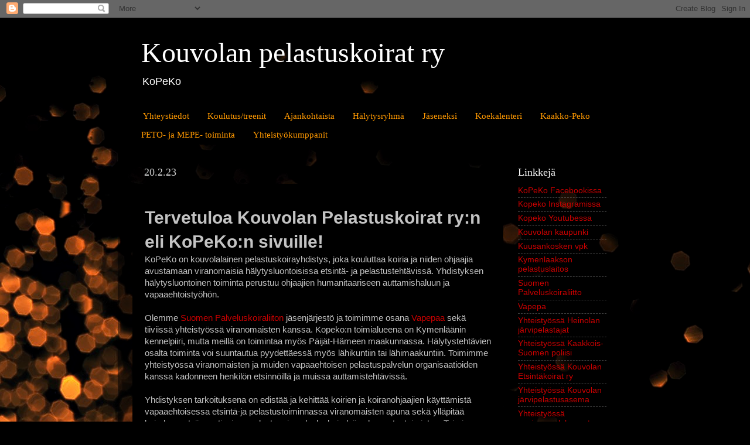

--- FILE ---
content_type: text/html; charset=UTF-8
request_url: https://kouvolanpelastuskoirat.blogspot.com/2015/11/lorem-ipsum-dolor-sit-amet.html
body_size: 12961
content:
<!DOCTYPE html>
<html class='v2' dir='ltr' lang='fi'>
<head>
<link href='https://www.blogger.com/static/v1/widgets/335934321-css_bundle_v2.css' rel='stylesheet' type='text/css'/>
<meta content='width=1100' name='viewport'/>
<meta content='text/html; charset=UTF-8' http-equiv='Content-Type'/>
<meta content='blogger' name='generator'/>
<link href='https://kouvolanpelastuskoirat.blogspot.com/favicon.ico' rel='icon' type='image/x-icon'/>
<link href='http://kouvolanpelastuskoirat.blogspot.com/2015/11/lorem-ipsum-dolor-sit-amet.html' rel='canonical'/>
<link rel="alternate" type="application/atom+xml" title="Kouvolan pelastuskoirat ry  - Atom" href="https://kouvolanpelastuskoirat.blogspot.com/feeds/posts/default" />
<link rel="alternate" type="application/rss+xml" title="Kouvolan pelastuskoirat ry  - RSS" href="https://kouvolanpelastuskoirat.blogspot.com/feeds/posts/default?alt=rss" />
<link rel="service.post" type="application/atom+xml" title="Kouvolan pelastuskoirat ry  - Atom" href="https://www.blogger.com/feeds/1391270862549855443/posts/default" />

<link rel="alternate" type="application/atom+xml" title="Kouvolan pelastuskoirat ry  - Atom" href="https://kouvolanpelastuskoirat.blogspot.com/feeds/4096084436647431016/comments/default" />
<!--Can't find substitution for tag [blog.ieCssRetrofitLinks]-->
<link href='https://blogger.googleusercontent.com/img/b/R29vZ2xl/AVvXsEi8t1W2ovqWWNGBh5MS11phSCLPEWZVupKMoQTuEDyYSruRCv_1quH7-bHXDXRtIwlbDbmRXoIlzTDVOBvxsNaoaf4hLN8rRBTog2ryllwQkPy2Wdnoe7cH6rEml0xNBfcDmfTsL5iSRTC6/w359-h197/ram+kuvaa.jpg' rel='image_src'/>
<meta content='http://kouvolanpelastuskoirat.blogspot.com/2015/11/lorem-ipsum-dolor-sit-amet.html' property='og:url'/>
<meta content='Kouvolan pelastuskoirat ry ' property='og:title'/>
<meta content='Tervetuloa Kouvolan Pelastuskoirat ry:n eli KoPeKo:n sivuille! KoPeKo on kouvolalainen pelastuskoirayhdistys, joka kouluttaa koiria ja niide...' property='og:description'/>
<meta content='https://blogger.googleusercontent.com/img/b/R29vZ2xl/AVvXsEi8t1W2ovqWWNGBh5MS11phSCLPEWZVupKMoQTuEDyYSruRCv_1quH7-bHXDXRtIwlbDbmRXoIlzTDVOBvxsNaoaf4hLN8rRBTog2ryllwQkPy2Wdnoe7cH6rEml0xNBfcDmfTsL5iSRTC6/w1200-h630-p-k-no-nu/ram+kuvaa.jpg' property='og:image'/>
<title>Kouvolan pelastuskoirat ry </title>
<style id='page-skin-1' type='text/css'><!--
/*-----------------------------------------------
Blogger Template Style
Name:     Picture Window
Designer: Blogger
URL:      www.blogger.com
----------------------------------------------- */
/* Content
----------------------------------------------- */
body {
font: normal normal 15px Arial, Tahoma, Helvetica, FreeSans, sans-serif;
color: #c3c3c3;
background: #000000 url(https://themes.googleusercontent.com/image?id=1-kCFfaMht0lhkUUnXD6oOeGkXpVroYF-BA5cd6JC5SkcOelAR46o-HuaOSqNRTO4KheH) no-repeat scroll top center /* Credit: Barcin (http://www.istockphoto.com/portfolio/Barcin?platform=blogger) */;
}
html body .region-inner {
min-width: 0;
max-width: 100%;
width: auto;
}
.content-outer {
font-size: 90%;
}
a:link {
text-decoration:none;
color: #ca0000;
}
a:visited {
text-decoration:none;
color: #860008;
}
a:hover {
text-decoration:underline;
color: #ca0d00;
}
.content-outer {
background: transparent url(//www.blogblog.com/1kt/transparent/black50.png) repeat scroll top left;
-moz-border-radius: 0;
-webkit-border-radius: 0;
-goog-ms-border-radius: 0;
border-radius: 0;
-moz-box-shadow: 0 0 3px rgba(0, 0, 0, .15);
-webkit-box-shadow: 0 0 3px rgba(0, 0, 0, .15);
-goog-ms-box-shadow: 0 0 3px rgba(0, 0, 0, .15);
box-shadow: 0 0 3px rgba(0, 0, 0, .15);
margin: 0 auto;
}
.content-inner {
padding: 10px;
}
/* Header
----------------------------------------------- */
.header-outer {
background: rgba(0,0,0,0) none repeat-x scroll top left;
_background-image: none;
color: #ffffff;
-moz-border-radius: 0;
-webkit-border-radius: 0;
-goog-ms-border-radius: 0;
border-radius: 0;
}
.Header img, .Header #header-inner {
-moz-border-radius: 0;
-webkit-border-radius: 0;
-goog-ms-border-radius: 0;
border-radius: 0;
}
.header-inner .Header .titlewrapper,
.header-inner .Header .descriptionwrapper {
padding-left: 30px;
padding-right: 30px;
}
.Header h1 {
font: normal normal 48px Georgia, Utopia, 'Palatino Linotype', Palatino, serif;
text-shadow: 1px 1px 3px rgba(0, 0, 0, 0.3);
}
.Header h1 a {
color: #ffffff;
}
.Header .description {
font-size: 130%;
}
/* Tabs
----------------------------------------------- */
.tabs-inner {
margin: .5em 15px 1em;
padding: 0;
}
.tabs-inner .section {
margin: 0;
}
.tabs-inner .widget ul {
padding: 0;
background: #000000 none repeat scroll bottom;
-moz-border-radius: 0;
-webkit-border-radius: 0;
-goog-ms-border-radius: 0;
border-radius: 0;
}
.tabs-inner .widget li {
border: none;
}
.tabs-inner .widget li a {
display: inline-block;
padding: .5em 1em;
margin-right: 0;
color: #ff9900;
font: normal normal 15px Georgia, Utopia, 'Palatino Linotype', Palatino, serif;
-moz-border-radius: 0 0 0 0;
-webkit-border-top-left-radius: 0;
-webkit-border-top-right-radius: 0;
-goog-ms-border-radius: 0 0 0 0;
border-radius: 0 0 0 0;
background: transparent none no-repeat scroll top left;
border-right: 1px solid #000000;
}
.tabs-inner .widget li:first-child a {
padding-left: 1.25em;
-moz-border-radius-topleft: 0;
-moz-border-radius-bottomleft: 0;
-webkit-border-top-left-radius: 0;
-webkit-border-bottom-left-radius: 0;
-goog-ms-border-top-left-radius: 0;
-goog-ms-border-bottom-left-radius: 0;
border-top-left-radius: 0;
border-bottom-left-radius: 0;
}
.tabs-inner .widget li.selected a,
.tabs-inner .widget li a:hover {
position: relative;
z-index: 1;
background: #860008 none repeat scroll bottom;
color: #ffffff;
-moz-box-shadow: 0 0 0 rgba(0, 0, 0, .15);
-webkit-box-shadow: 0 0 0 rgba(0, 0, 0, .15);
-goog-ms-box-shadow: 0 0 0 rgba(0, 0, 0, .15);
box-shadow: 0 0 0 rgba(0, 0, 0, .15);
}
/* Headings
----------------------------------------------- */
h2 {
font: normal normal 18px Georgia, Utopia, 'Palatino Linotype', Palatino, serif;
text-transform: none;
color: #ffffff;
margin: .5em 0;
}
/* Main
----------------------------------------------- */
.main-outer {
background: transparent none repeat scroll top center;
-moz-border-radius: 0 0 0 0;
-webkit-border-top-left-radius: 0;
-webkit-border-top-right-radius: 0;
-webkit-border-bottom-left-radius: 0;
-webkit-border-bottom-right-radius: 0;
-goog-ms-border-radius: 0 0 0 0;
border-radius: 0 0 0 0;
-moz-box-shadow: 0 0 0 rgba(0, 0, 0, .15);
-webkit-box-shadow: 0 0 0 rgba(0, 0, 0, .15);
-goog-ms-box-shadow: 0 0 0 rgba(0, 0, 0, .15);
box-shadow: 0 0 0 rgba(0, 0, 0, .15);
}
.main-inner {
padding: 15px 20px 20px;
}
.main-inner .column-center-inner {
padding: 0 0;
}
.main-inner .column-left-inner {
padding-left: 0;
}
.main-inner .column-right-inner {
padding-right: 0;
}
/* Posts
----------------------------------------------- */
h3.post-title {
margin: 0;
font: normal normal 18px Georgia, Utopia, 'Palatino Linotype', Palatino, serif;
}
.comments h4 {
margin: 1em 0 0;
font: normal normal 18px Georgia, Utopia, 'Palatino Linotype', Palatino, serif;
}
.date-header span {
color: #cccccc;
}
.post-outer {
background-color: #000000;
border: solid 1px rgba(0,0,0,0);
-moz-border-radius: 0;
-webkit-border-radius: 0;
border-radius: 0;
-goog-ms-border-radius: 0;
padding: 15px 20px;
margin: 0 -20px 20px;
}
.post-body {
line-height: 1.4;
font-size: 110%;
position: relative;
}
.post-header {
margin: 0 0 1.5em;
color: #888888;
line-height: 1.6;
}
.post-footer {
margin: .5em 0 0;
color: #888888;
line-height: 1.6;
}
#blog-pager {
font-size: 140%
}
#comments .comment-author {
padding-top: 1.5em;
border-top: dashed 1px #ccc;
border-top: dashed 1px rgba(128, 128, 128, .5);
background-position: 0 1.5em;
}
#comments .comment-author:first-child {
padding-top: 0;
border-top: none;
}
.avatar-image-container {
margin: .2em 0 0;
}
/* Comments
----------------------------------------------- */
.comments .comments-content .icon.blog-author {
background-repeat: no-repeat;
background-image: url([data-uri]);
}
.comments .comments-content .loadmore a {
border-top: 1px solid #ca0d00;
border-bottom: 1px solid #ca0d00;
}
.comments .continue {
border-top: 2px solid #ca0d00;
}
/* Widgets
----------------------------------------------- */
.widget ul, .widget #ArchiveList ul.flat {
padding: 0;
list-style: none;
}
.widget ul li, .widget #ArchiveList ul.flat li {
border-top: dashed 1px #ccc;
border-top: dashed 1px rgba(128, 128, 128, .5);
}
.widget ul li:first-child, .widget #ArchiveList ul.flat li:first-child {
border-top: none;
}
.widget .post-body ul {
list-style: disc;
}
.widget .post-body ul li {
border: none;
}
/* Footer
----------------------------------------------- */
.footer-outer {
color:#cccccc;
background: transparent none repeat scroll top center;
-moz-border-radius: 0 0 0 0;
-webkit-border-top-left-radius: 0;
-webkit-border-top-right-radius: 0;
-webkit-border-bottom-left-radius: 0;
-webkit-border-bottom-right-radius: 0;
-goog-ms-border-radius: 0 0 0 0;
border-radius: 0 0 0 0;
-moz-box-shadow: 0 0 0 rgba(0, 0, 0, .15);
-webkit-box-shadow: 0 0 0 rgba(0, 0, 0, .15);
-goog-ms-box-shadow: 0 0 0 rgba(0, 0, 0, .15);
box-shadow: 0 0 0 rgba(0, 0, 0, .15);
}
.footer-inner {
padding: 10px 20px 20px;
}
.footer-outer a {
color: #ff9900;
}
.footer-outer a:visited {
color: #dd7700;
}
.footer-outer a:hover {
color: #ffaa00;
}
.footer-outer .widget h2 {
color: #ffffff;
}
/* Mobile
----------------------------------------------- */
html body.mobile {
height: auto;
}
html body.mobile {
min-height: 480px;
background-size: 100% auto;
}
.mobile .body-fauxcolumn-outer {
background: transparent none repeat scroll top left;
}
html .mobile .mobile-date-outer, html .mobile .blog-pager {
border-bottom: none;
background: transparent none repeat scroll top center;
margin-bottom: 10px;
}
.mobile .date-outer {
background: transparent none repeat scroll top center;
}
.mobile .header-outer, .mobile .main-outer,
.mobile .post-outer, .mobile .footer-outer {
-moz-border-radius: 0;
-webkit-border-radius: 0;
-goog-ms-border-radius: 0;
border-radius: 0;
}
.mobile .content-outer,
.mobile .main-outer,
.mobile .post-outer {
background: inherit;
border: none;
}
.mobile .content-outer {
font-size: 100%;
}
.mobile-link-button {
background-color: #ca0000;
}
.mobile-link-button a:link, .mobile-link-button a:visited {
color: #000000;
}
.mobile-index-contents {
color: #c3c3c3;
}
.mobile .tabs-inner .PageList .widget-content {
background: #860008 none repeat scroll bottom;
color: #ffffff;
}
.mobile .tabs-inner .PageList .widget-content .pagelist-arrow {
border-left: 1px solid #000000;
}

--></style>
<style id='template-skin-1' type='text/css'><!--
body {
min-width: 879px;
}
.content-outer, .content-fauxcolumn-outer, .region-inner {
min-width: 879px;
max-width: 879px;
_width: 879px;
}
.main-inner .columns {
padding-left: 0px;
padding-right: 196px;
}
.main-inner .fauxcolumn-center-outer {
left: 0px;
right: 196px;
/* IE6 does not respect left and right together */
_width: expression(this.parentNode.offsetWidth -
parseInt("0px") -
parseInt("196px") + 'px');
}
.main-inner .fauxcolumn-left-outer {
width: 0px;
}
.main-inner .fauxcolumn-right-outer {
width: 196px;
}
.main-inner .column-left-outer {
width: 0px;
right: 100%;
margin-left: -0px;
}
.main-inner .column-right-outer {
width: 196px;
margin-right: -196px;
}
#layout {
min-width: 0;
}
#layout .content-outer {
min-width: 0;
width: 800px;
}
#layout .region-inner {
min-width: 0;
width: auto;
}
body#layout div.add_widget {
padding: 8px;
}
body#layout div.add_widget a {
margin-left: 32px;
}
--></style>
<style>
    body {background-image:url(https\:\/\/themes.googleusercontent.com\/image?id=1-kCFfaMht0lhkUUnXD6oOeGkXpVroYF-BA5cd6JC5SkcOelAR46o-HuaOSqNRTO4KheH);}
    
@media (max-width: 200px) { body {background-image:url(https\:\/\/themes.googleusercontent.com\/image?id=1-kCFfaMht0lhkUUnXD6oOeGkXpVroYF-BA5cd6JC5SkcOelAR46o-HuaOSqNRTO4KheH&options=w200);}}
@media (max-width: 400px) and (min-width: 201px) { body {background-image:url(https\:\/\/themes.googleusercontent.com\/image?id=1-kCFfaMht0lhkUUnXD6oOeGkXpVroYF-BA5cd6JC5SkcOelAR46o-HuaOSqNRTO4KheH&options=w400);}}
@media (max-width: 800px) and (min-width: 401px) { body {background-image:url(https\:\/\/themes.googleusercontent.com\/image?id=1-kCFfaMht0lhkUUnXD6oOeGkXpVroYF-BA5cd6JC5SkcOelAR46o-HuaOSqNRTO4KheH&options=w800);}}
@media (max-width: 1200px) and (min-width: 801px) { body {background-image:url(https\:\/\/themes.googleusercontent.com\/image?id=1-kCFfaMht0lhkUUnXD6oOeGkXpVroYF-BA5cd6JC5SkcOelAR46o-HuaOSqNRTO4KheH&options=w1200);}}
/* Last tag covers anything over one higher than the previous max-size cap. */
@media (min-width: 1201px) { body {background-image:url(https\:\/\/themes.googleusercontent.com\/image?id=1-kCFfaMht0lhkUUnXD6oOeGkXpVroYF-BA5cd6JC5SkcOelAR46o-HuaOSqNRTO4KheH&options=w1600);}}
  </style>
<script type='text/javascript'>
        (function(i,s,o,g,r,a,m){i['GoogleAnalyticsObject']=r;i[r]=i[r]||function(){
        (i[r].q=i[r].q||[]).push(arguments)},i[r].l=1*new Date();a=s.createElement(o),
        m=s.getElementsByTagName(o)[0];a.async=1;a.src=g;m.parentNode.insertBefore(a,m)
        })(window,document,'script','https://www.google-analytics.com/analytics.js','ga');
        ga('create', 'UA-72515652-1', 'auto', 'blogger');
        ga('blogger.send', 'pageview');
      </script>
<link href='https://www.blogger.com/dyn-css/authorization.css?targetBlogID=1391270862549855443&amp;zx=da13a775-3654-4a5f-8bbc-14a23542fa24' media='none' onload='if(media!=&#39;all&#39;)media=&#39;all&#39;' rel='stylesheet'/><noscript><link href='https://www.blogger.com/dyn-css/authorization.css?targetBlogID=1391270862549855443&amp;zx=da13a775-3654-4a5f-8bbc-14a23542fa24' rel='stylesheet'/></noscript>
<meta name='google-adsense-platform-account' content='ca-host-pub-1556223355139109'/>
<meta name='google-adsense-platform-domain' content='blogspot.com'/>

</head>
<body class='loading variant-screen'>
<div class='navbar section' id='navbar' name='Navigointipalkki'><div class='widget Navbar' data-version='1' id='Navbar1'><script type="text/javascript">
    function setAttributeOnload(object, attribute, val) {
      if(window.addEventListener) {
        window.addEventListener('load',
          function(){ object[attribute] = val; }, false);
      } else {
        window.attachEvent('onload', function(){ object[attribute] = val; });
      }
    }
  </script>
<div id="navbar-iframe-container"></div>
<script type="text/javascript" src="https://apis.google.com/js/platform.js"></script>
<script type="text/javascript">
      gapi.load("gapi.iframes:gapi.iframes.style.bubble", function() {
        if (gapi.iframes && gapi.iframes.getContext) {
          gapi.iframes.getContext().openChild({
              url: 'https://www.blogger.com/navbar/1391270862549855443?po\x3d4096084436647431016\x26origin\x3dhttps://kouvolanpelastuskoirat.blogspot.com',
              where: document.getElementById("navbar-iframe-container"),
              id: "navbar-iframe"
          });
        }
      });
    </script><script type="text/javascript">
(function() {
var script = document.createElement('script');
script.type = 'text/javascript';
script.src = '//pagead2.googlesyndication.com/pagead/js/google_top_exp.js';
var head = document.getElementsByTagName('head')[0];
if (head) {
head.appendChild(script);
}})();
</script>
</div></div>
<div class='body-fauxcolumns'>
<div class='fauxcolumn-outer body-fauxcolumn-outer'>
<div class='cap-top'>
<div class='cap-left'></div>
<div class='cap-right'></div>
</div>
<div class='fauxborder-left'>
<div class='fauxborder-right'></div>
<div class='fauxcolumn-inner'>
</div>
</div>
<div class='cap-bottom'>
<div class='cap-left'></div>
<div class='cap-right'></div>
</div>
</div>
</div>
<div class='content'>
<div class='content-fauxcolumns'>
<div class='fauxcolumn-outer content-fauxcolumn-outer'>
<div class='cap-top'>
<div class='cap-left'></div>
<div class='cap-right'></div>
</div>
<div class='fauxborder-left'>
<div class='fauxborder-right'></div>
<div class='fauxcolumn-inner'>
</div>
</div>
<div class='cap-bottom'>
<div class='cap-left'></div>
<div class='cap-right'></div>
</div>
</div>
</div>
<div class='content-outer'>
<div class='content-cap-top cap-top'>
<div class='cap-left'></div>
<div class='cap-right'></div>
</div>
<div class='fauxborder-left content-fauxborder-left'>
<div class='fauxborder-right content-fauxborder-right'></div>
<div class='content-inner'>
<header>
<div class='header-outer'>
<div class='header-cap-top cap-top'>
<div class='cap-left'></div>
<div class='cap-right'></div>
</div>
<div class='fauxborder-left header-fauxborder-left'>
<div class='fauxborder-right header-fauxborder-right'></div>
<div class='region-inner header-inner'>
<div class='header section' id='header' name='Otsikko'><div class='widget Header' data-version='1' id='Header1'>
<div id='header-inner'>
<div class='titlewrapper'>
<h1 class='title'>
<a href='https://kouvolanpelastuskoirat.blogspot.com/'>
Kouvolan pelastuskoirat ry 
</a>
</h1>
</div>
<div class='descriptionwrapper'>
<p class='description'><span>KoPeKo</span></p>
</div>
</div>
</div></div>
</div>
</div>
<div class='header-cap-bottom cap-bottom'>
<div class='cap-left'></div>
<div class='cap-right'></div>
</div>
</div>
</header>
<div class='tabs-outer'>
<div class='tabs-cap-top cap-top'>
<div class='cap-left'></div>
<div class='cap-right'></div>
</div>
<div class='fauxborder-left tabs-fauxborder-left'>
<div class='fauxborder-right tabs-fauxborder-right'></div>
<div class='region-inner tabs-inner'>
<div class='tabs section' id='crosscol' name='Kaikki sarakkeet'><div class='widget PageList' data-version='1' id='PageList1'>
<div class='widget-content'>
<ul>
<li>
<a href='https://kouvolanpelastuskoirat.blogspot.com/'>Yhteystiedot</a>
</li>
<li>
<a href='http://kouvolanpelastuskoirat.blogspot.com/p/blog-page_13.html'>Koulutus/treenit</a>
</li>
<li>
<a href='http://kouvolanpelastuskoirat.blogspot.com/p/ajankohtaista.html'>Ajankohtaista</a>
</li>
<li>
<a href='https://kouvolanpelastuskoirat.blogspot.com/p/blog-page_77.html'>Hälytysryhmä</a>
</li>
<li>
<a href='http://kouvolanpelastuskoirat.blogspot.com/p/jaseneksi.html'>Jäseneksi</a>
</li>
<li>
<a href='http://kouvolanpelastuskoirat.blogspot.com/p/koekalenteri.html'>Koekalenteri</a>
</li>
<li>
<a href='https://kouvolanpelastuskoirat.blogspot.com/p/kaakko-peko.html'>Kaakko-Peko</a>
</li>
<li>
<a href='https://kouvolanpelastuskoirat.blogspot.com/p/peto-ja-mepe-toiminta.html'>PETO- ja MEPE- toiminta</a>
</li>
<li>
<a href='https://kouvolanpelastuskoirat.blogspot.com/p/yhteistyokumppanit.html'>Yhteistyökumppanit</a>
</li>
</ul>
<div class='clear'></div>
</div>
</div></div>
<div class='tabs no-items section' id='crosscol-overflow' name='Cross-Column 2'></div>
</div>
</div>
<div class='tabs-cap-bottom cap-bottom'>
<div class='cap-left'></div>
<div class='cap-right'></div>
</div>
</div>
<div class='main-outer'>
<div class='main-cap-top cap-top'>
<div class='cap-left'></div>
<div class='cap-right'></div>
</div>
<div class='fauxborder-left main-fauxborder-left'>
<div class='fauxborder-right main-fauxborder-right'></div>
<div class='region-inner main-inner'>
<div class='columns fauxcolumns'>
<div class='fauxcolumn-outer fauxcolumn-center-outer'>
<div class='cap-top'>
<div class='cap-left'></div>
<div class='cap-right'></div>
</div>
<div class='fauxborder-left'>
<div class='fauxborder-right'></div>
<div class='fauxcolumn-inner'>
</div>
</div>
<div class='cap-bottom'>
<div class='cap-left'></div>
<div class='cap-right'></div>
</div>
</div>
<div class='fauxcolumn-outer fauxcolumn-left-outer'>
<div class='cap-top'>
<div class='cap-left'></div>
<div class='cap-right'></div>
</div>
<div class='fauxborder-left'>
<div class='fauxborder-right'></div>
<div class='fauxcolumn-inner'>
</div>
</div>
<div class='cap-bottom'>
<div class='cap-left'></div>
<div class='cap-right'></div>
</div>
</div>
<div class='fauxcolumn-outer fauxcolumn-right-outer'>
<div class='cap-top'>
<div class='cap-left'></div>
<div class='cap-right'></div>
</div>
<div class='fauxborder-left'>
<div class='fauxborder-right'></div>
<div class='fauxcolumn-inner'>
</div>
</div>
<div class='cap-bottom'>
<div class='cap-left'></div>
<div class='cap-right'></div>
</div>
</div>
<!-- corrects IE6 width calculation -->
<div class='columns-inner'>
<div class='column-center-outer'>
<div class='column-center-inner'>
<div class='main section' id='main' name='Ensisijainen'><div class='widget Blog' data-version='1' id='Blog1'>
<div class='blog-posts hfeed'>

          <div class="date-outer">
        
<h2 class='date-header'><span>20.2.23</span></h2>

          <div class="date-posts">
        
<div class='post-outer'>
<div class='post hentry uncustomized-post-template' itemprop='blogPost' itemscope='itemscope' itemtype='http://schema.org/BlogPosting'>
<meta content='https://blogger.googleusercontent.com/img/b/R29vZ2xl/AVvXsEi8t1W2ovqWWNGBh5MS11phSCLPEWZVupKMoQTuEDyYSruRCv_1quH7-bHXDXRtIwlbDbmRXoIlzTDVOBvxsNaoaf4hLN8rRBTog2ryllwQkPy2Wdnoe7cH6rEml0xNBfcDmfTsL5iSRTC6/w359-h197/ram+kuvaa.jpg' itemprop='image_url'/>
<meta content='1391270862549855443' itemprop='blogId'/>
<meta content='4096084436647431016' itemprop='postId'/>
<a name='4096084436647431016'></a>
<div class='post-header'>
<div class='post-header-line-1'></div>
</div>
<div class='post-body entry-content' id='post-body-4096084436647431016' itemprop='description articleBody'>
<h1 style="text-align: left;"><b><span style="font-family: helvetica;">Tervetuloa Kouvolan Pelastuskoirat ry:n eli KoPeKo:n sivuille!</span></b></h1><div style="text-align: left;"><span style="font-family: helvetica;">KoPeKo on kouvolalainen pelastuskoirayhdistys, joka kouluttaa koiria ja niiden ohjaajia avustamaan viranomaisia hälytysluontoisissa etsintä- ja pelastustehtävissä. Yhdistyksen hälytysluontoinen toiminta perustuu ohjaajien humanitaariseen auttamishaluun ja vapaaehtoistyöhön.</span></div><div style="text-align: left;"><span style="font-family: helvetica;"><br />
Olemme 
<a href="http://www.palveluskoiraliitto.fi/" target="_blank">Suomen Palveluskoiraliiton</a> jäsenjärjestö ja toimimme osana 
<a href="http://www.vapepa.fi/" target="_blank">Vapepaa</a> sekä tiiviissä yhteistyössä viranomaisten kanssa. Kopeko:n toimialueena on Kymenläänin 
kennelpiiri, mutta meillä on toimintaa myös Päijät-Hämeen maakunnassa. Hälytystehtävien osalta toiminta voi suuntautua 
pyydettäessä myös lähikuntiin tai lähimaakuntiin. Toimimme yhteistyössä viranomaisten ja muiden vapaaehtoisen pelastuspalvelun organisaatioiden kanssa kadonneen henkilön etsinnöillä ja muissa auttamistehtävissä.&nbsp;</span></div><div style="text-align: left;"><span style="font-family: helvetica;"><br />
Yhdistyksen tarkoituksena on edistää ja kehittää koirien ja koiranohjaajien käyttämistä vapaaehtoisessa etsintä-ja pelastust<span class="text_exposed_show">oiminnassa viranomaisten apuna sekä ylläpitää koiraharrastajia motivoivaa pelastus- ja palveluskoiralajien harrastustoimintaa. Toimimme Suomen Palveluskoiraliiton sekä Kennelliiton sääntöjen ja koeohjeiden mukaisesti.</span></span></div><div><div class="separator" style="clear: both; text-align: center;"><br /><div class="separator" style="clear: both; text-align: center;">
<a href="https://blogger.googleusercontent.com/img/b/R29vZ2xl/AVvXsEi8t1W2ovqWWNGBh5MS11phSCLPEWZVupKMoQTuEDyYSruRCv_1quH7-bHXDXRtIwlbDbmRXoIlzTDVOBvxsNaoaf4hLN8rRBTog2ryllwQkPy2Wdnoe7cH6rEml0xNBfcDmfTsL5iSRTC6/s1600/ram+kuvaa.jpg" style="clear: left; float: left; margin-bottom: 1em; margin-left: 1em;"><img border="0" data-original-height="597" data-original-width="1080" height="197" src="https://blogger.googleusercontent.com/img/b/R29vZ2xl/AVvXsEi8t1W2ovqWWNGBh5MS11phSCLPEWZVupKMoQTuEDyYSruRCv_1quH7-bHXDXRtIwlbDbmRXoIlzTDVOBvxsNaoaf4hLN8rRBTog2ryllwQkPy2Wdnoe7cH6rEml0xNBfcDmfTsL5iSRTC6/w359-h197/ram+kuvaa.jpg" width="359" /></a></div></div><br />
<br />

<div class="separator" style="clear: both; text-align: center;">
</div>
<div class="separator" style="clear: both; text-align: center;">
<a href="https://blogger.googleusercontent.com/img/b/R29vZ2xl/AVvXsEirOl5MkV-4xS0O4bmdNYCgul3FKmKKy1Z8dOm7VwIYD-HKzl4vaBASiF0DS-6Guh1deTBl8_ZaYeb8yjNx0EZv4u3OVrgPNoeXZkXev-_eWkmDiY_OeqkCPGTBGnwUYCbaQmHD81ebVLGr/s1600/mira+ram.jpg" style="-webkit-text-stroke-width: 0px; clear: left; color: #0066cc; float: left; font-family: &quot;Times New Roman&quot;; font-size: 16px; font-style: normal; font-variant: normal; font-weight: 400; letter-spacing: normal; margin-bottom: 1em; margin-left: 1em; orphans: 2; text-align: center; text-decoration: underline; text-indent: 0px; text-transform: none; white-space: normal; word-spacing: 0px;"></a><a href="https://blogger.googleusercontent.com/img/b/R29vZ2xl/AVvXsEirOl5MkV-4xS0O4bmdNYCgul3FKmKKy1Z8dOm7VwIYD-HKzl4vaBASiF0DS-6Guh1deTBl8_ZaYeb8yjNx0EZv4u3OVrgPNoeXZkXev-_eWkmDiY_OeqkCPGTBGnwUYCbaQmHD81ebVLGr/s1600/mira+ram.jpg" style="clear: right; float: right; margin-bottom: 1em; margin-left: 1em;"></a><a href="https://blogger.googleusercontent.com/img/b/R29vZ2xl/AVvXsEjlLtC88pcEJMuky8x-0kl7cpIso8zAncOgsf8l9pi6Ofk_YWFk-5xYoWYFyKU0U3GFbDvM-sXfHilA7TOixkCwwtho4MF793icsqumqWu1g6mwFVIJYYdSum3n5hR-_0W4QPr8v2H3JF4t/s1600/kita+moko.jpg" style="clear: right; float: right; margin-bottom: 1em; margin-left: 1em;"> &nbsp;</a></div>
&nbsp; &nbsp; &nbsp; &nbsp; &nbsp; &nbsp; &nbsp; &nbsp; &nbsp; &nbsp; &nbsp; &nbsp; &nbsp; &nbsp; &nbsp; &nbsp; &nbsp; &nbsp; &nbsp; &nbsp; &nbsp; &nbsp; &nbsp; &nbsp; &nbsp; &nbsp; &nbsp; &nbsp; &nbsp; &nbsp; &nbsp; &nbsp; &nbsp;&nbsp;<br /><br /><span style="font-family: helvetica;"><b>Yhdistyksen yleissähköposti:</b><b><a href="mailto:kouvolanpelastuskoirat@gmail.com" target="_blank">&nbsp;kouvolanpelastuskoirat@gmail.com</a><br /></b><br />
<b>Hallituksen 2024 yhteystiedot:<br /></b><br /><b>
Puheenjohtaja </b><br />Henri Toijanen<br />h.toijanen (at) gmail.com<br />
044 290 9547<br />
<br /><b>
Sihteeri</b><br />Mira Karnaattu<br />mira.karnaattu (at) gmail.com<br />
040 350 1592<br />
<br /><b>
Varapuheenjohtaja, hallituksen jäsen</b><br />Katri (Kati) Lök</span></div><div><span style="font-family: helvetica;">kati.lok (at) storaenso.com<br />040 594 7081&nbsp;<br /></span></div><div><br /></div><div><span style="font-family: helvetica;"><b>Hallituksen jäsen&nbsp;</b>&nbsp;</span></div><div><span style="font-family: helvetica;">Hanna Rättö<br />rattohanna&nbsp;</span><span style="font-family: helvetica;">(at) hotmail</span><span style="font-family: helvetica;">.com&nbsp;</span></div><div><span style="font-family: helvetica;">040 350 8938</span></div><div><br /></div><div><span style="font-family: helvetica;"><b>Taloudenhoitaja</b><br />Birgitta Nikula<br /><span style="background-color: white; color: #333333; font-family: &quot;Helvetica Neue&quot;, Helvetica, Arial, sans-serif;">neitinikula</span><span style="font-family: helvetica;">&nbsp;</span><span style="font-family: helvetica;">(at)&nbsp;</span><span style="background-color: white; color: #333333; font-family: &quot;Helvetica Neue&quot;, Helvetica, Arial, sans-serif;">gmail.com</span></span></div><div><span style="font-family: helvetica;"><br /></span></div><div><span style="font-family: helvetica;"><b>Hallituksen varajäsen&nbsp;</b><br />Nina Hohenthal</span></div><div><span style="font-family: helvetica;"><br /></span></div><div><span style="font-family: helvetica;"><span style="font-family: helvetica;"><b>Kymenlaakson VAPEPA-yhdyshenkilö ja hälytysryhmän ryhmänjohtaja<br />PETO- ja MEPE -asiat,<br />Kuusankosken raunioiden varaukset:</b><br />Niina Soisalo<br />ninnafiesta (at) gmail.com<br />040 596 8198<br /><br /><div><b>Päijät-Hämeen Vapepa-yhteyshenkilö ja hälytysryhmän ryhmänjohtaja</b></div><div>Hanna Rättö</div><div>rattohanna (at) hotmail.com</div><div>040 350 8938</div>---------------------------------------------------------------<br /><b>Jäsensihteerit</b><br />Marja Toijanen ja Niina Soisalo<br /><a href="mailto:kouvolanpelastuskoirat@gmail.com">kouvolanpelastuskoirat@gmail.com</a><br /><div>puh. 050 414 0806 Marja</div><div>puh. 040 596 8198 Niina</div></span><div style="font-family: &quot;Times New Roman&quot;;"><span style="font-family: helvetica;"><br /></span></div><div style="font-family: &quot;Times New Roman&quot;;"><span style="font-family: helvetica;"><b>Koulutusvastaava</b></span></div><div style="font-family: &quot;Times New Roman&quot;;"><span style="font-family: helvetica;">Marja Toijanen&nbsp;</span></div><div style="font-family: &quot;Times New Roman&quot;;"><span style="font-family: helvetica;"><br /></span></div><div style="font-family: &quot;Times New Roman&quot;;"><span style="font-family: helvetica;"><b>Tarvikevastaavat</b></span></div><div style="font-family: &quot;Times New Roman&quot;;"><span style="font-family: helvetica;">Nina Hohenthal&nbsp;</span></div><div style="font-family: &quot;Times New Roman&quot;;"><span style="font-family: helvetica;"><br /></span></div><div style="font-family: &quot;Times New Roman&quot;;"><br /></div><div style="font-family: &quot;Times New Roman&quot;;"><span style="font-family: helvetica;"><br /><b><a href="https://www.facebook.com/kouvolanpelastuskoirat/?fref=ts" target="_blank">Kouvolan pelastuskoirat Facebookissa</a></b></span></div><div style="font-family: &quot;Times New Roman&quot;;"><span style="font-family: helvetica;"><b><br /><a href="https://www.instagram.com/kouvolanpelastuskoirat/" target="_blank">Kouvolan pelastuskoirat Insragramissa</a><br /></b><br /><a href="https://www.youtube.com/channel/UCEony7AKyYMnZxN_wc-mMbA" target="_blank"><b>Kouvolan pelastuskoirat Youtubessa</b></a><br /><br /><span class="text_exposed_show">Lainaus Kennelliiton sivuilta, joka ilmentää myös KoPeKo:n tavoitteita:<br /><br />"Pelastuskoiratoiminnassa tullaan jatkossa panostamaan entistä enemmän ohjaajien osaamiseen ja etsintätyöskentelyn laatuun. Käytännössä tämä tarkoittaa muun muassa koulutuksen monipuolistamista siten, että tulevaisuudessa yhä useampi ohjaaja osaa kouluttaa ja käyttää oman koiransa ominaisuuksia laaja-alaisesti. Ohjaajan pitää saada valmiudet etsintätilanteiden suunnitteluun ja toteutukseen ja näin hän kykenee tukemaan viranomaista. Viranomaisen hätäetsintää tukevan toiminnan laadun varmistamiseksi yhteistyö vapaaehtois-toimijoiden ja viranomaisten välillä on ollut ja tulee jatkossakin olemaan tiivistä."<br /></span><span class="text_exposed_show"><br /></span></span></div><div style="font-family: &quot;Times New Roman&quot;;"><span style="font-family: helvetica;"><br /></span></div><div style="font-family: &quot;Times New Roman&quot;;"><span style="font-family: helvetica;">Kaiken kouluttautumisen ohella haluamme ylläpitää iloista ja kaikkia kunnioittavaa yhteishenkeä sekä mukavaa tekemistä. Pelastuskoiratoiminta ei ole kilpailutoimintaa ja koko toiminnan arvoperusta on ihmisten pelastamisessa, ei tulosten "metsästyksessä".</span></div><div style="font-family: &quot;Times New Roman&quot;;"></div></span><div class="separator" style="clear: both; text-align: center;"><div style="margin-left: 1em; margin-right: 1em;">
<div class="separator" style="clear: both; text-align: center;">
<span style="font-family: helvetica;"><br /></span></div><div class="separator" style="clear: both; text-align: center;"><br /></div><div class="separator" style="clear: both; text-align: center;"><span style="font-family: helvetica;"><br /></span></div><div class="separator" style="clear: both; text-align: center;"><span style="font-family: helvetica;"><br /></span></div>
<a href="https://blogger.googleusercontent.com/img/b/R29vZ2xl/AVvXsEiNe2kBVz9Kf675tn5kbV5XZVsVXre7itz7gDDN2V6159EKaxULy_tYwxM12OwGGrfsSBpz5tC1DG2QDpLoEtMj9GPUKeTapgoms1wqqudpbKtfER_tU6pGRqSP5nyFRf0RM8l4f12dB24h/s1600/KOPEKO_RGB_web_jpg.jpg" style="clear: left; float: left; margin-bottom: 1em; margin-left: 1em;"><span style="font-family: helvetica;"><img border="0" height="200" src="https://blogger.googleusercontent.com/img/b/R29vZ2xl/AVvXsEiNe2kBVz9Kf675tn5kbV5XZVsVXre7itz7gDDN2V6159EKaxULy_tYwxM12OwGGrfsSBpz5tC1DG2QDpLoEtMj9GPUKeTapgoms1wqqudpbKtfER_tU6pGRqSP5nyFRf0RM8l4f12dB24h/s200/KOPEKO_RGB_web_jpg.jpg" width="200" /></span></a><span style="font-family: helvetica;"><br />
<span class="text_exposed_show">&nbsp;&nbsp;&nbsp;&nbsp;&nbsp;&nbsp;&nbsp;&nbsp;&nbsp;&nbsp;&nbsp;&nbsp;&nbsp;&nbsp;&nbsp;&nbsp;&nbsp;&nbsp;&nbsp;&nbsp;&nbsp;&nbsp;&nbsp;&nbsp;&nbsp;&nbsp;&nbsp;&nbsp;&nbsp;&nbsp;&nbsp;&nbsp;&nbsp;&nbsp;&nbsp;&nbsp;&nbsp;&nbsp;&nbsp;&nbsp;&nbsp;&nbsp;&nbsp;&nbsp;&nbsp;&nbsp;&nbsp;&nbsp;&nbsp;</span></span><span style="font-family: helvetica;"><span class="text_exposed_show">&nbsp; &nbsp; &nbsp; &nbsp; &nbsp; &nbsp; &nbsp; &nbsp; &nbsp; &nbsp; &nbsp; &nbsp; &nbsp; &nbsp; &nbsp; &nbsp; &nbsp; &nbsp; &nbsp; &nbsp; &nbsp; &nbsp; &nbsp; &nbsp; &nbsp; &nbsp; &nbsp; &nbsp; &nbsp; &nbsp; &nbsp; &nbsp; &nbsp; &nbsp; &nbsp; &nbsp; &nbsp;</span></span><img border="0" data-original-height="160" data-original-width="385" height="133" src="https://blogger.googleusercontent.com/img/b/R29vZ2xl/AVvXsEi3rLJs6f78c0OBrUNQGCk7EShStPcN6Hocz4uKFR4-aBxlGtpdVB30CCsHwZOYaYFLeepObQLm6FqYkivMqB7vcbBGSOz9P8UOC4WLQQjgk1MFUSQfORrHpXJZBOcVJeBfHtkhXniX1Sj1/w320-h133/spkl_rgb_web.png" style="text-align: right;" width="320" /><div class="separator" style="clear: both; text-align: center;"><br /></div></div></div><div><span style="font-family: helvetica;"><br /></span><div><div class="post-footer-line post-footer-line-1"><br />
<div class="post-share-buttons goog-inline-block">
</div>
</div>
</div></div></div>
<div style='clear: both;'></div>
</div>
<div class='post-footer'>
<div class='post-footer-line post-footer-line-1'>
<span class='post-author vcard'>
Lähettänyt
<span class='fn' itemprop='author' itemscope='itemscope' itemtype='http://schema.org/Person'>
<meta content='https://www.blogger.com/profile/02931786775660517479' itemprop='url'/>
<a class='g-profile' href='https://www.blogger.com/profile/02931786775660517479' rel='author' title='author profile'>
<span itemprop='name'>KoPeKo</span>
</a>
</span>
</span>
<span class='post-timestamp'>
klo
<meta content='http://kouvolanpelastuskoirat.blogspot.com/2015/11/lorem-ipsum-dolor-sit-amet.html' itemprop='url'/>
<a class='timestamp-link' href='https://kouvolanpelastuskoirat.blogspot.com/2015/11/lorem-ipsum-dolor-sit-amet.html' rel='bookmark' title='permanent link'><abbr class='published' itemprop='datePublished' title='2023-02-20T22:56:00+02:00'>22.56</abbr></a>
</span>
<span class='post-comment-link'>
</span>
<span class='post-icons'>
<span class='item-control blog-admin pid-133464457'>
<a href='https://www.blogger.com/post-edit.g?blogID=1391270862549855443&postID=4096084436647431016&from=pencil' title='Muokkaa tekstiä'>
<img alt='' class='icon-action' height='18' src='https://resources.blogblog.com/img/icon18_edit_allbkg.gif' width='18'/>
</a>
</span>
</span>
<div class='post-share-buttons goog-inline-block'>
<a class='goog-inline-block share-button sb-email' href='https://www.blogger.com/share-post.g?blogID=1391270862549855443&postID=4096084436647431016&target=email' target='_blank' title='Kohteen lähettäminen sähköpostitse'><span class='share-button-link-text'>Kohteen lähettäminen sähköpostitse</span></a><a class='goog-inline-block share-button sb-blog' href='https://www.blogger.com/share-post.g?blogID=1391270862549855443&postID=4096084436647431016&target=blog' onclick='window.open(this.href, "_blank", "height=270,width=475"); return false;' target='_blank' title='Bloggaa tästä!'><span class='share-button-link-text'>Bloggaa tästä!</span></a><a class='goog-inline-block share-button sb-twitter' href='https://www.blogger.com/share-post.g?blogID=1391270862549855443&postID=4096084436647431016&target=twitter' target='_blank' title='Jaa X:ssä'><span class='share-button-link-text'>Jaa X:ssä</span></a><a class='goog-inline-block share-button sb-facebook' href='https://www.blogger.com/share-post.g?blogID=1391270862549855443&postID=4096084436647431016&target=facebook' onclick='window.open(this.href, "_blank", "height=430,width=640"); return false;' target='_blank' title='Jaa Facebookiin'><span class='share-button-link-text'>Jaa Facebookiin</span></a><a class='goog-inline-block share-button sb-pinterest' href='https://www.blogger.com/share-post.g?blogID=1391270862549855443&postID=4096084436647431016&target=pinterest' target='_blank' title='Jaa Pinterestiin'><span class='share-button-link-text'>Jaa Pinterestiin</span></a>
</div>
</div>
<div class='post-footer-line post-footer-line-2'>
<span class='post-labels'>
</span>
</div>
<div class='post-footer-line post-footer-line-3'>
<span class='post-location'>
Sijainti:
<a href='https://maps.google.com/maps?q=Kouvola,+Suomi@60.8678835,26.7041602&z=10' target='_blank'>Kouvola, Suomi</a>
</span>
</div>
</div>
</div>
<div class='comments' id='comments'>
<a name='comments'></a>
</div>
</div>

        </div></div>
      
</div>
<div class='blog-pager' id='blog-pager'>
<a class='home-link' href='https://kouvolanpelastuskoirat.blogspot.com/'>Etusivu</a>
</div>
<div class='clear'></div>
<div class='post-feeds'>
</div>
</div></div>
</div>
</div>
<div class='column-left-outer'>
<div class='column-left-inner'>
<aside>
</aside>
</div>
</div>
<div class='column-right-outer'>
<div class='column-right-inner'>
<aside>
<div class='sidebar section' id='sidebar-right-1'><div class='widget LinkList' data-version='1' id='LinkList1'>
<h2>Linkkejä</h2>
<div class='widget-content'>
<ul>
<li><a href='https://www.facebook.com/kouvolanpelastuskoirat/'>KoPeKo Facebookissa</a></li>
<li><a href='https://www.instagram.com/kouvolanpelastuskoirat/'>Kopeko Instagramissa</a></li>
<li><a href='https://www.youtube.com/channel/UCEony7AKyYMnZxN_wc-mMbA'>Kopeko Youtubessa</a></li>
<li><a href='https://www.kouvola.fi/ '>Kouvolan kaupunki</a></li>
<li><a href='http://kuusankoskenvpk.net/'>Kuusankosken vpk</a></li>
<li><a href='http://www.kympe.fi/index.php/home'>Kymenlaakson pelastuslaitos</a></li>
<li><a href='http://www.palveluskoiraliitto.fi/'>Suomen Palveluskoiraliitto</a></li>
<li><a href='http://vapepa.fi/'>Vapepa</a></li>
<li><a href='https://meripelastus.fi/heinola/'>Yhteistyössä Heinolan järvipelastajat</a></li>
<li><a href='https://www.facebook.com/kaakkoissuomenpoliisi'>Yhteistyössä Kaakkois-Suomen poliisi</a></li>
<li><a href='http://kouvolanetsintakoirat.blogspot.com/'>Yhteistyössä Kouvolan Etsintäkoirat ry</a></li>
<li><a href='https://www.facebook.com/kouvolanjarvipelastus/'>Yhteistyössä Kouvolan järvipelastusasema</a></li>
<li><a href='http://www.kympe.fi.testwww.yritysweb.fi/index.php/yhteystiedot/sopimuspalokunnat'>Yhteistyössä sopimuspalokunnat Kymenlaakso</a></li>
</ul>
<div class='clear'></div>
</div>
</div><div class='widget LinkList' data-version='1' id='LinkList2'>
<div class='widget-content'>
<ul>
<li><a href='https://www.facebook.com/pelastuskoirapunahilkka/?fref=ts'>Pelastuskoirakokelas ja sekatyömies Hilkka&Patu</a></li>
<li><a href='https://www.facebook.com/tyokoiriajakoiraurheilua/'>Työkoiria ja koiraurheilua by Johanna Franzen</a></li>
<li><a href='http://kojootti265.blogaaja.fi/'>Kojootti265</a></li>
<li><a href='http://mustan.vuodatus.net/lue/2016/01/kadulta-pelastajaksi#.Voeil5X-yKY.facebook'>Musta unelma</a></li>
<li><a href='https://www.instagram.com/peto_kymi_k9_pelastuskoirat?igsh=MTEwbW91dGtwOTdxNw=='>PetoKymiK9, Instagram</a></li>
<li><a href='https://www.facebook.com/profile.php?id=100090519827473'>PetoKymiK9, Facebook</a></li>
</ul>
<div class='clear'></div>
</div>
</div><div class='widget BlogSearch' data-version='1' id='BlogSearch1'>
<h2 class='title'>Hae</h2>
<div class='widget-content'>
<div id='BlogSearch1_form'>
<form action='https://kouvolanpelastuskoirat.blogspot.com/search' class='gsc-search-box' target='_top'>
<table cellpadding='0' cellspacing='0' class='gsc-search-box'>
<tbody>
<tr>
<td class='gsc-input'>
<input autocomplete='off' class='gsc-input' name='q' size='10' title='search' type='text' value=''/>
</td>
<td class='gsc-search-button'>
<input class='gsc-search-button' title='search' type='submit' value='Haku'/>
</td>
</tr>
</tbody>
</table>
</form>
</div>
</div>
<div class='clear'></div>
</div></div>
</aside>
</div>
</div>
</div>
<div style='clear: both'></div>
<!-- columns -->
</div>
<!-- main -->
</div>
</div>
<div class='main-cap-bottom cap-bottom'>
<div class='cap-left'></div>
<div class='cap-right'></div>
</div>
</div>
<footer>
<div class='footer-outer'>
<div class='footer-cap-top cap-top'>
<div class='cap-left'></div>
<div class='cap-right'></div>
</div>
<div class='fauxborder-left footer-fauxborder-left'>
<div class='fauxborder-right footer-fauxborder-right'></div>
<div class='region-inner footer-inner'>
<div class='foot no-items section' id='footer-1'></div>
<table border='0' cellpadding='0' cellspacing='0' class='section-columns columns-2'>
<tbody>
<tr>
<td class='first columns-cell'>
<div class='foot section' id='footer-2-1'><div class='widget BloggerButton' data-version='1' id='BloggerButton1'>
<div class='widget-content'>
<a href='https://www.blogger.com'><img alt='Powered By Blogger' src='https://img1.blogblog.com/html/buttons/blogger-powerby-blue.gif'/></a>
<div class='clear'></div>
</div>
</div><div class='widget Subscribe' data-version='1' id='Subscribe1'>
<div style='white-space:nowrap'>
<h2 class='title'>Tilaa KoPeKo - infot!</h2>
<div class='widget-content'>
<div class='subscribe-wrapper subscribe-type-POST'>
<div class='subscribe expanded subscribe-type-POST' id='SW_READER_LIST_Subscribe1POST' style='display:none;'>
<div class='top'>
<span class='inner' onclick='return(_SW_toggleReaderList(event, "Subscribe1POST"));'>
<img class='subscribe-dropdown-arrow' src='https://resources.blogblog.com/img/widgets/arrow_dropdown.gif'/>
<img align='absmiddle' alt='' border='0' class='feed-icon' src='https://resources.blogblog.com/img/icon_feed12.png'/>
Tekstit
</span>
<div class='feed-reader-links'>
<a class='feed-reader-link' href='https://www.netvibes.com/subscribe.php?url=https%3A%2F%2Fkouvolanpelastuskoirat.blogspot.com%2Ffeeds%2Fposts%2Fdefault' target='_blank'>
<img src='https://resources.blogblog.com/img/widgets/subscribe-netvibes.png'/>
</a>
<a class='feed-reader-link' href='https://add.my.yahoo.com/content?url=https%3A%2F%2Fkouvolanpelastuskoirat.blogspot.com%2Ffeeds%2Fposts%2Fdefault' target='_blank'>
<img src='https://resources.blogblog.com/img/widgets/subscribe-yahoo.png'/>
</a>
<a class='feed-reader-link' href='https://kouvolanpelastuskoirat.blogspot.com/feeds/posts/default' target='_blank'>
<img align='absmiddle' class='feed-icon' src='https://resources.blogblog.com/img/icon_feed12.png'/>
                  Atom
                </a>
</div>
</div>
<div class='bottom'></div>
</div>
<div class='subscribe' id='SW_READER_LIST_CLOSED_Subscribe1POST' onclick='return(_SW_toggleReaderList(event, "Subscribe1POST"));'>
<div class='top'>
<span class='inner'>
<img class='subscribe-dropdown-arrow' src='https://resources.blogblog.com/img/widgets/arrow_dropdown.gif'/>
<span onclick='return(_SW_toggleReaderList(event, "Subscribe1POST"));'>
<img align='absmiddle' alt='' border='0' class='feed-icon' src='https://resources.blogblog.com/img/icon_feed12.png'/>
Tekstit
</span>
</span>
</div>
<div class='bottom'></div>
</div>
</div>
<div class='subscribe-wrapper subscribe-type-PER_POST'>
<div class='subscribe expanded subscribe-type-PER_POST' id='SW_READER_LIST_Subscribe1PER_POST' style='display:none;'>
<div class='top'>
<span class='inner' onclick='return(_SW_toggleReaderList(event, "Subscribe1PER_POST"));'>
<img class='subscribe-dropdown-arrow' src='https://resources.blogblog.com/img/widgets/arrow_dropdown.gif'/>
<img align='absmiddle' alt='' border='0' class='feed-icon' src='https://resources.blogblog.com/img/icon_feed12.png'/>
Kommentit
</span>
<div class='feed-reader-links'>
<a class='feed-reader-link' href='https://www.netvibes.com/subscribe.php?url=https%3A%2F%2Fkouvolanpelastuskoirat.blogspot.com%2Ffeeds%2F4096084436647431016%2Fcomments%2Fdefault' target='_blank'>
<img src='https://resources.blogblog.com/img/widgets/subscribe-netvibes.png'/>
</a>
<a class='feed-reader-link' href='https://add.my.yahoo.com/content?url=https%3A%2F%2Fkouvolanpelastuskoirat.blogspot.com%2Ffeeds%2F4096084436647431016%2Fcomments%2Fdefault' target='_blank'>
<img src='https://resources.blogblog.com/img/widgets/subscribe-yahoo.png'/>
</a>
<a class='feed-reader-link' href='https://kouvolanpelastuskoirat.blogspot.com/feeds/4096084436647431016/comments/default' target='_blank'>
<img align='absmiddle' class='feed-icon' src='https://resources.blogblog.com/img/icon_feed12.png'/>
                  Atom
                </a>
</div>
</div>
<div class='bottom'></div>
</div>
<div class='subscribe' id='SW_READER_LIST_CLOSED_Subscribe1PER_POST' onclick='return(_SW_toggleReaderList(event, "Subscribe1PER_POST"));'>
<div class='top'>
<span class='inner'>
<img class='subscribe-dropdown-arrow' src='https://resources.blogblog.com/img/widgets/arrow_dropdown.gif'/>
<span onclick='return(_SW_toggleReaderList(event, "Subscribe1PER_POST"));'>
<img align='absmiddle' alt='' border='0' class='feed-icon' src='https://resources.blogblog.com/img/icon_feed12.png'/>
Kommentit
</span>
</span>
</div>
<div class='bottom'></div>
</div>
</div>
<div style='clear:both'></div>
</div>
</div>
<div class='clear'></div>
</div></div>
</td>
<td class='columns-cell'>
<div class='foot no-items section' id='footer-2-2'></div>
</td>
</tr>
</tbody>
</table>
<!-- outside of the include in order to lock Attribution widget -->
<div class='foot section' id='footer-3' name='Alatunniste'><div class='widget Attribution' data-version='1' id='Attribution1'>
<div class='widget-content' style='text-align: center;'>
Teema: Picture Window. Teeman kuvien tekijä: <a href='http://www.istockphoto.com/portfolio/Barcin?platform=blogger' target='_blank'>Barcin</a>. Sisällön tarjoaa <a href='https://www.blogger.com' target='_blank'>Blogger</a>.
</div>
<div class='clear'></div>
</div></div>
</div>
</div>
<div class='footer-cap-bottom cap-bottom'>
<div class='cap-left'></div>
<div class='cap-right'></div>
</div>
</div>
</footer>
<!-- content -->
</div>
</div>
<div class='content-cap-bottom cap-bottom'>
<div class='cap-left'></div>
<div class='cap-right'></div>
</div>
</div>
</div>
<script type='text/javascript'>
    window.setTimeout(function() {
        document.body.className = document.body.className.replace('loading', '');
      }, 10);
  </script>

<script type="text/javascript" src="https://www.blogger.com/static/v1/widgets/2028843038-widgets.js"></script>
<script type='text/javascript'>
window['__wavt'] = 'AOuZoY6bxvHa9fj_CaTbW9dei6NohgYjpg:1768984621575';_WidgetManager._Init('//www.blogger.com/rearrange?blogID\x3d1391270862549855443','//kouvolanpelastuskoirat.blogspot.com/2015/11/lorem-ipsum-dolor-sit-amet.html','1391270862549855443');
_WidgetManager._SetDataContext([{'name': 'blog', 'data': {'blogId': '1391270862549855443', 'title': 'Kouvolan pelastuskoirat ry ', 'url': 'https://kouvolanpelastuskoirat.blogspot.com/2015/11/lorem-ipsum-dolor-sit-amet.html', 'canonicalUrl': 'http://kouvolanpelastuskoirat.blogspot.com/2015/11/lorem-ipsum-dolor-sit-amet.html', 'homepageUrl': 'https://kouvolanpelastuskoirat.blogspot.com/', 'searchUrl': 'https://kouvolanpelastuskoirat.blogspot.com/search', 'canonicalHomepageUrl': 'http://kouvolanpelastuskoirat.blogspot.com/', 'blogspotFaviconUrl': 'https://kouvolanpelastuskoirat.blogspot.com/favicon.ico', 'bloggerUrl': 'https://www.blogger.com', 'hasCustomDomain': false, 'httpsEnabled': true, 'enabledCommentProfileImages': true, 'gPlusViewType': 'FILTERED_POSTMOD', 'adultContent': false, 'analyticsAccountNumber': 'UA-72515652-1', 'encoding': 'UTF-8', 'locale': 'fi', 'localeUnderscoreDelimited': 'fi', 'languageDirection': 'ltr', 'isPrivate': false, 'isMobile': false, 'isMobileRequest': false, 'mobileClass': '', 'isPrivateBlog': false, 'isDynamicViewsAvailable': true, 'feedLinks': '\x3clink rel\x3d\x22alternate\x22 type\x3d\x22application/atom+xml\x22 title\x3d\x22Kouvolan pelastuskoirat ry  - Atom\x22 href\x3d\x22https://kouvolanpelastuskoirat.blogspot.com/feeds/posts/default\x22 /\x3e\n\x3clink rel\x3d\x22alternate\x22 type\x3d\x22application/rss+xml\x22 title\x3d\x22Kouvolan pelastuskoirat ry  - RSS\x22 href\x3d\x22https://kouvolanpelastuskoirat.blogspot.com/feeds/posts/default?alt\x3drss\x22 /\x3e\n\x3clink rel\x3d\x22service.post\x22 type\x3d\x22application/atom+xml\x22 title\x3d\x22Kouvolan pelastuskoirat ry  - Atom\x22 href\x3d\x22https://www.blogger.com/feeds/1391270862549855443/posts/default\x22 /\x3e\n\n\x3clink rel\x3d\x22alternate\x22 type\x3d\x22application/atom+xml\x22 title\x3d\x22Kouvolan pelastuskoirat ry  - Atom\x22 href\x3d\x22https://kouvolanpelastuskoirat.blogspot.com/feeds/4096084436647431016/comments/default\x22 /\x3e\n', 'meTag': '', 'adsenseHostId': 'ca-host-pub-1556223355139109', 'adsenseHasAds': false, 'adsenseAutoAds': false, 'boqCommentIframeForm': true, 'loginRedirectParam': '', 'view': '', 'dynamicViewsCommentsSrc': '//www.blogblog.com/dynamicviews/4224c15c4e7c9321/js/comments.js', 'dynamicViewsScriptSrc': '//www.blogblog.com/dynamicviews/6e0d22adcfa5abea', 'plusOneApiSrc': 'https://apis.google.com/js/platform.js', 'disableGComments': true, 'interstitialAccepted': false, 'sharing': {'platforms': [{'name': 'Hae linkki', 'key': 'link', 'shareMessage': 'Hae linkki', 'target': ''}, {'name': 'Facebook', 'key': 'facebook', 'shareMessage': 'Jaa: Facebook', 'target': 'facebook'}, {'name': 'Bloggaa t\xe4st\xe4!', 'key': 'blogThis', 'shareMessage': 'Bloggaa t\xe4st\xe4!', 'target': 'blog'}, {'name': 'X', 'key': 'twitter', 'shareMessage': 'Jaa: X', 'target': 'twitter'}, {'name': 'Pinterest', 'key': 'pinterest', 'shareMessage': 'Jaa: Pinterest', 'target': 'pinterest'}, {'name': 'S\xe4hk\xf6posti', 'key': 'email', 'shareMessage': 'S\xe4hk\xf6posti', 'target': 'email'}], 'disableGooglePlus': true, 'googlePlusShareButtonWidth': 0, 'googlePlusBootstrap': '\x3cscript type\x3d\x22text/javascript\x22\x3ewindow.___gcfg \x3d {\x27lang\x27: \x27fi\x27};\x3c/script\x3e'}, 'hasCustomJumpLinkMessage': false, 'jumpLinkMessage': 'Lue lis\xe4\xe4', 'pageType': 'item', 'postId': '4096084436647431016', 'postImageThumbnailUrl': 'https://blogger.googleusercontent.com/img/b/R29vZ2xl/AVvXsEi8t1W2ovqWWNGBh5MS11phSCLPEWZVupKMoQTuEDyYSruRCv_1quH7-bHXDXRtIwlbDbmRXoIlzTDVOBvxsNaoaf4hLN8rRBTog2ryllwQkPy2Wdnoe7cH6rEml0xNBfcDmfTsL5iSRTC6/s72-w359-c-h197/ram+kuvaa.jpg', 'postImageUrl': 'https://blogger.googleusercontent.com/img/b/R29vZ2xl/AVvXsEi8t1W2ovqWWNGBh5MS11phSCLPEWZVupKMoQTuEDyYSruRCv_1quH7-bHXDXRtIwlbDbmRXoIlzTDVOBvxsNaoaf4hLN8rRBTog2ryllwQkPy2Wdnoe7cH6rEml0xNBfcDmfTsL5iSRTC6/w359-h197/ram+kuvaa.jpg', 'pageName': '', 'pageTitle': 'Kouvolan pelastuskoirat ry '}}, {'name': 'features', 'data': {}}, {'name': 'messages', 'data': {'edit': 'Muokkaa', 'linkCopiedToClipboard': 'Linkki kopioitiin leikep\xf6yd\xe4lle!', 'ok': 'OK', 'postLink': 'Tekstin linkki'}}, {'name': 'template', 'data': {'name': 'Picture Window', 'localizedName': 'Picture Window', 'isResponsive': false, 'isAlternateRendering': false, 'isCustom': false, 'variant': 'screen', 'variantId': 'screen'}}, {'name': 'view', 'data': {'classic': {'name': 'classic', 'url': '?view\x3dclassic'}, 'flipcard': {'name': 'flipcard', 'url': '?view\x3dflipcard'}, 'magazine': {'name': 'magazine', 'url': '?view\x3dmagazine'}, 'mosaic': {'name': 'mosaic', 'url': '?view\x3dmosaic'}, 'sidebar': {'name': 'sidebar', 'url': '?view\x3dsidebar'}, 'snapshot': {'name': 'snapshot', 'url': '?view\x3dsnapshot'}, 'timeslide': {'name': 'timeslide', 'url': '?view\x3dtimeslide'}, 'isMobile': false, 'title': 'Kouvolan pelastuskoirat ry ', 'description': 'Tervetuloa Kouvolan Pelastuskoirat ry:n eli KoPeKo:n sivuille! KoPeKo on kouvolalainen pelastuskoirayhdistys, joka kouluttaa koiria ja niide...', 'featuredImage': 'https://blogger.googleusercontent.com/img/b/R29vZ2xl/AVvXsEi8t1W2ovqWWNGBh5MS11phSCLPEWZVupKMoQTuEDyYSruRCv_1quH7-bHXDXRtIwlbDbmRXoIlzTDVOBvxsNaoaf4hLN8rRBTog2ryllwQkPy2Wdnoe7cH6rEml0xNBfcDmfTsL5iSRTC6/w359-h197/ram+kuvaa.jpg', 'url': 'https://kouvolanpelastuskoirat.blogspot.com/2015/11/lorem-ipsum-dolor-sit-amet.html', 'type': 'item', 'isSingleItem': true, 'isMultipleItems': false, 'isError': false, 'isPage': false, 'isPost': true, 'isHomepage': false, 'isArchive': false, 'isLabelSearch': false, 'postId': 4096084436647431016}}]);
_WidgetManager._RegisterWidget('_NavbarView', new _WidgetInfo('Navbar1', 'navbar', document.getElementById('Navbar1'), {}, 'displayModeFull'));
_WidgetManager._RegisterWidget('_HeaderView', new _WidgetInfo('Header1', 'header', document.getElementById('Header1'), {}, 'displayModeFull'));
_WidgetManager._RegisterWidget('_PageListView', new _WidgetInfo('PageList1', 'crosscol', document.getElementById('PageList1'), {'title': '', 'links': [{'isCurrentPage': false, 'href': 'https://kouvolanpelastuskoirat.blogspot.com/', 'id': '0', 'title': 'Yhteystiedot'}, {'isCurrentPage': false, 'href': 'http://kouvolanpelastuskoirat.blogspot.com/p/blog-page_13.html', 'title': 'Koulutus/treenit'}, {'isCurrentPage': false, 'href': 'http://kouvolanpelastuskoirat.blogspot.com/p/ajankohtaista.html', 'title': 'Ajankohtaista'}, {'isCurrentPage': false, 'href': 'https://kouvolanpelastuskoirat.blogspot.com/p/blog-page_77.html', 'id': '4503044560628246918', 'title': 'H\xe4lytysryhm\xe4'}, {'isCurrentPage': false, 'href': 'http://kouvolanpelastuskoirat.blogspot.com/p/jaseneksi.html', 'title': 'J\xe4seneksi'}, {'isCurrentPage': false, 'href': 'http://kouvolanpelastuskoirat.blogspot.com/p/koekalenteri.html', 'title': 'Koekalenteri'}, {'isCurrentPage': false, 'href': 'https://kouvolanpelastuskoirat.blogspot.com/p/kaakko-peko.html', 'id': '6601523283912468167', 'title': 'Kaakko-Peko'}, {'isCurrentPage': false, 'href': 'https://kouvolanpelastuskoirat.blogspot.com/p/peto-ja-mepe-toiminta.html', 'id': '2593705908731023830', 'title': 'PETO- ja MEPE- toiminta'}, {'isCurrentPage': false, 'href': 'https://kouvolanpelastuskoirat.blogspot.com/p/yhteistyokumppanit.html', 'id': '8394200411150211541', 'title': 'Yhteisty\xf6kumppanit'}], 'mobile': false, 'showPlaceholder': true, 'hasCurrentPage': false}, 'displayModeFull'));
_WidgetManager._RegisterWidget('_BlogView', new _WidgetInfo('Blog1', 'main', document.getElementById('Blog1'), {'cmtInteractionsEnabled': false, 'lightboxEnabled': true, 'lightboxModuleUrl': 'https://www.blogger.com/static/v1/jsbin/3345044550-lbx__fi.js', 'lightboxCssUrl': 'https://www.blogger.com/static/v1/v-css/828616780-lightbox_bundle.css'}, 'displayModeFull'));
_WidgetManager._RegisterWidget('_LinkListView', new _WidgetInfo('LinkList1', 'sidebar-right-1', document.getElementById('LinkList1'), {}, 'displayModeFull'));
_WidgetManager._RegisterWidget('_LinkListView', new _WidgetInfo('LinkList2', 'sidebar-right-1', document.getElementById('LinkList2'), {}, 'displayModeFull'));
_WidgetManager._RegisterWidget('_BlogSearchView', new _WidgetInfo('BlogSearch1', 'sidebar-right-1', document.getElementById('BlogSearch1'), {}, 'displayModeFull'));
_WidgetManager._RegisterWidget('_BloggerButtonView', new _WidgetInfo('BloggerButton1', 'footer-2-1', document.getElementById('BloggerButton1'), {}, 'displayModeFull'));
_WidgetManager._RegisterWidget('_SubscribeView', new _WidgetInfo('Subscribe1', 'footer-2-1', document.getElementById('Subscribe1'), {}, 'displayModeFull'));
_WidgetManager._RegisterWidget('_AttributionView', new _WidgetInfo('Attribution1', 'footer-3', document.getElementById('Attribution1'), {}, 'displayModeFull'));
</script>
</body>
</html>

--- FILE ---
content_type: text/plain
request_url: https://www.google-analytics.com/j/collect?v=1&_v=j102&a=2002311290&t=pageview&_s=1&dl=https%3A%2F%2Fkouvolanpelastuskoirat.blogspot.com%2F2015%2F11%2Florem-ipsum-dolor-sit-amet.html&ul=en-us%40posix&dt=Kouvolan%20pelastuskoirat%20ry&sr=1280x720&vp=1280x720&_u=IEBAAEABAAAAACAAI~&jid=8651478&gjid=636449444&cid=1608778695.1768984622&tid=UA-72515652-1&_gid=355570123.1768984622&_r=1&_slc=1&z=189902857
body_size: -456
content:
2,cG-3GHKQSW4J3